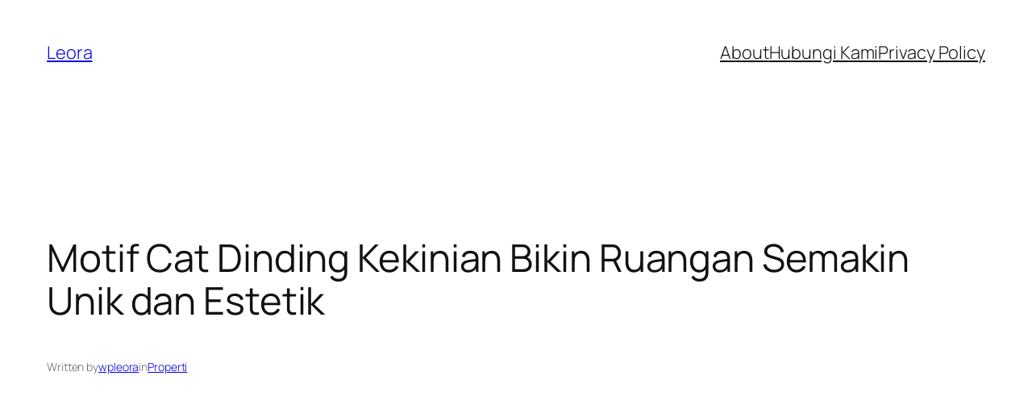

--- FILE ---
content_type: text/html; charset=utf-8
request_url: https://www.google.com/recaptcha/api2/aframe
body_size: 270
content:
<!DOCTYPE HTML><html><head><meta http-equiv="content-type" content="text/html; charset=UTF-8"></head><body><script nonce="pAPmprBj1pG0TqpzzMXfJw">/** Anti-fraud and anti-abuse applications only. See google.com/recaptcha */ try{var clients={'sodar':'https://pagead2.googlesyndication.com/pagead/sodar?'};window.addEventListener("message",function(a){try{if(a.source===window.parent){var b=JSON.parse(a.data);var c=clients[b['id']];if(c){var d=document.createElement('img');d.src=c+b['params']+'&rc='+(localStorage.getItem("rc::a")?sessionStorage.getItem("rc::b"):"");window.document.body.appendChild(d);sessionStorage.setItem("rc::e",parseInt(sessionStorage.getItem("rc::e")||0)+1);localStorage.setItem("rc::h",'1768765549185');}}}catch(b){}});window.parent.postMessage("_grecaptcha_ready", "*");}catch(b){}</script></body></html>